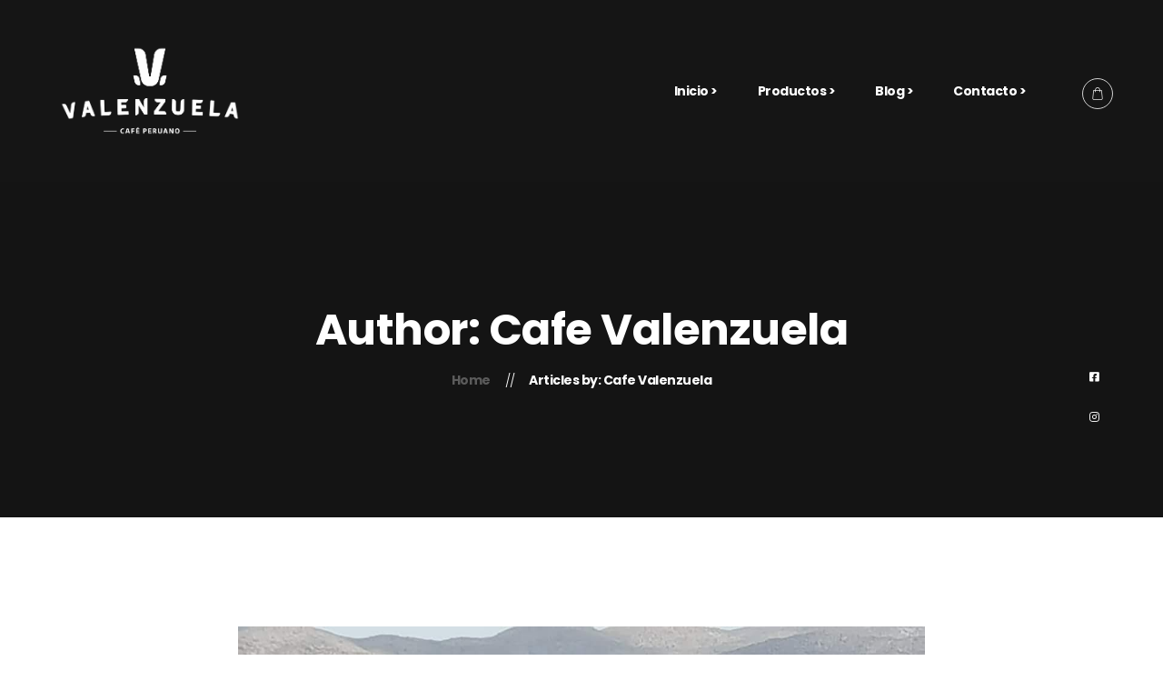

--- FILE ---
content_type: text/html; charset=UTF-8
request_url: https://cafevalenzuela.com.pe/author/admin/
body_size: 66642
content:
<!DOCTYPE html>
<html lang="es-PE">
<head>
	<meta charset="UTF-8">
	<meta name="viewport" content="width=device-width">
	<link rel="profile" href="//gmpg.org/xfn/11">
	<title>Cafe Valenzuela &#8211; Café Valenzuela</title>
<meta name='robots' content='max-image-preview:large' />
<link rel='dns-prefetch' href='//fonts.googleapis.com' />
<link rel="alternate" type="application/rss+xml" title="Café Valenzuela &raquo; Feed" href="https://cafevalenzuela.com.pe/feed/" />
<link rel="alternate" type="application/rss+xml" title="Café Valenzuela &raquo; Feed de los comentarios" href="https://cafevalenzuela.com.pe/comments/feed/" />
<link rel="alternate" type="application/rss+xml" title="Café Valenzuela &raquo; Feed de entradas de Cafe Valenzuela" href="https://cafevalenzuela.com.pe/author/admin/feed/" />
<style id='wp-img-auto-sizes-contain-inline-css' type='text/css'>
img:is([sizes=auto i],[sizes^="auto," i]){contain-intrinsic-size:3000px 1500px}
/*# sourceURL=wp-img-auto-sizes-contain-inline-css */
</style>
<link rel='stylesheet' id='dashicons-css' href='https://cafevalenzuela.com.pe/wp-includes/css/dashicons.min.css?ver=6.9' type='text/css' media='all' />
<link rel='stylesheet' id='post-views-counter-frontend-css' href='https://cafevalenzuela.com.pe/wp-content/plugins/post-views-counter/css/frontend.min.css?ver=1.5.5' type='text/css' media='all' />
<style id='wp-emoji-styles-inline-css' type='text/css'>

	img.wp-smiley, img.emoji {
		display: inline !important;
		border: none !important;
		box-shadow: none !important;
		height: 1em !important;
		width: 1em !important;
		margin: 0 0.07em !important;
		vertical-align: -0.1em !important;
		background: none !important;
		padding: 0 !important;
	}
/*# sourceURL=wp-emoji-styles-inline-css */
</style>
<link rel='stylesheet' id='wp-block-library-css' href='https://cafevalenzuela.com.pe/wp-includes/css/dist/block-library/style.min.css?ver=6.9' type='text/css' media='all' />
<link rel='stylesheet' id='wc-blocks-style-css' href='https://cafevalenzuela.com.pe/wp-content/plugins/woocommerce/assets/client/blocks/wc-blocks.css?ver=wc-9.9.6' type='text/css' media='all' />
<style id='global-styles-inline-css' type='text/css'>
:root{--wp--preset--aspect-ratio--square: 1;--wp--preset--aspect-ratio--4-3: 4/3;--wp--preset--aspect-ratio--3-4: 3/4;--wp--preset--aspect-ratio--3-2: 3/2;--wp--preset--aspect-ratio--2-3: 2/3;--wp--preset--aspect-ratio--16-9: 16/9;--wp--preset--aspect-ratio--9-16: 9/16;--wp--preset--color--black: #151515;--wp--preset--color--cyan-bluish-gray: #abb8c3;--wp--preset--color--white: #ffffff;--wp--preset--color--pale-pink: #f78da7;--wp--preset--color--vivid-red: #cf2e2e;--wp--preset--color--luminous-vivid-orange: #ff6900;--wp--preset--color--luminous-vivid-amber: #fcb900;--wp--preset--color--light-green-cyan: #7bdcb5;--wp--preset--color--vivid-green-cyan: #00d084;--wp--preset--color--pale-cyan-blue: #8ed1fc;--wp--preset--color--vivid-cyan-blue: #0693e3;--wp--preset--color--vivid-purple: #9b51e0;--wp--preset--color--main-theme: #4D8B55;--wp--preset--color--gray: #EFECE5;--wp--preset--gradient--vivid-cyan-blue-to-vivid-purple: linear-gradient(135deg,rgb(6,147,227) 0%,rgb(155,81,224) 100%);--wp--preset--gradient--light-green-cyan-to-vivid-green-cyan: linear-gradient(135deg,rgb(122,220,180) 0%,rgb(0,208,130) 100%);--wp--preset--gradient--luminous-vivid-amber-to-luminous-vivid-orange: linear-gradient(135deg,rgb(252,185,0) 0%,rgb(255,105,0) 100%);--wp--preset--gradient--luminous-vivid-orange-to-vivid-red: linear-gradient(135deg,rgb(255,105,0) 0%,rgb(207,46,46) 100%);--wp--preset--gradient--very-light-gray-to-cyan-bluish-gray: linear-gradient(135deg,rgb(238,238,238) 0%,rgb(169,184,195) 100%);--wp--preset--gradient--cool-to-warm-spectrum: linear-gradient(135deg,rgb(74,234,220) 0%,rgb(151,120,209) 20%,rgb(207,42,186) 40%,rgb(238,44,130) 60%,rgb(251,105,98) 80%,rgb(254,248,76) 100%);--wp--preset--gradient--blush-light-purple: linear-gradient(135deg,rgb(255,206,236) 0%,rgb(152,150,240) 100%);--wp--preset--gradient--blush-bordeaux: linear-gradient(135deg,rgb(254,205,165) 0%,rgb(254,45,45) 50%,rgb(107,0,62) 100%);--wp--preset--gradient--luminous-dusk: linear-gradient(135deg,rgb(255,203,112) 0%,rgb(199,81,192) 50%,rgb(65,88,208) 100%);--wp--preset--gradient--pale-ocean: linear-gradient(135deg,rgb(255,245,203) 0%,rgb(182,227,212) 50%,rgb(51,167,181) 100%);--wp--preset--gradient--electric-grass: linear-gradient(135deg,rgb(202,248,128) 0%,rgb(113,206,126) 100%);--wp--preset--gradient--midnight: linear-gradient(135deg,rgb(2,3,129) 0%,rgb(40,116,252) 100%);--wp--preset--font-size--small: 14px;--wp--preset--font-size--medium: 20px;--wp--preset--font-size--large: 24px;--wp--preset--font-size--x-large: 42px;--wp--preset--font-size--regular: 16px;--wp--preset--spacing--20: 0.44rem;--wp--preset--spacing--30: 0.67rem;--wp--preset--spacing--40: 1rem;--wp--preset--spacing--50: 1.5rem;--wp--preset--spacing--60: 2.25rem;--wp--preset--spacing--70: 3.38rem;--wp--preset--spacing--80: 5.06rem;--wp--preset--shadow--natural: 6px 6px 9px rgba(0, 0, 0, 0.2);--wp--preset--shadow--deep: 12px 12px 50px rgba(0, 0, 0, 0.4);--wp--preset--shadow--sharp: 6px 6px 0px rgba(0, 0, 0, 0.2);--wp--preset--shadow--outlined: 6px 6px 0px -3px rgb(255, 255, 255), 6px 6px rgb(0, 0, 0);--wp--preset--shadow--crisp: 6px 6px 0px rgb(0, 0, 0);}:where(.is-layout-flex){gap: 0.5em;}:where(.is-layout-grid){gap: 0.5em;}body .is-layout-flex{display: flex;}.is-layout-flex{flex-wrap: wrap;align-items: center;}.is-layout-flex > :is(*, div){margin: 0;}body .is-layout-grid{display: grid;}.is-layout-grid > :is(*, div){margin: 0;}:where(.wp-block-columns.is-layout-flex){gap: 2em;}:where(.wp-block-columns.is-layout-grid){gap: 2em;}:where(.wp-block-post-template.is-layout-flex){gap: 1.25em;}:where(.wp-block-post-template.is-layout-grid){gap: 1.25em;}.has-black-color{color: var(--wp--preset--color--black) !important;}.has-cyan-bluish-gray-color{color: var(--wp--preset--color--cyan-bluish-gray) !important;}.has-white-color{color: var(--wp--preset--color--white) !important;}.has-pale-pink-color{color: var(--wp--preset--color--pale-pink) !important;}.has-vivid-red-color{color: var(--wp--preset--color--vivid-red) !important;}.has-luminous-vivid-orange-color{color: var(--wp--preset--color--luminous-vivid-orange) !important;}.has-luminous-vivid-amber-color{color: var(--wp--preset--color--luminous-vivid-amber) !important;}.has-light-green-cyan-color{color: var(--wp--preset--color--light-green-cyan) !important;}.has-vivid-green-cyan-color{color: var(--wp--preset--color--vivid-green-cyan) !important;}.has-pale-cyan-blue-color{color: var(--wp--preset--color--pale-cyan-blue) !important;}.has-vivid-cyan-blue-color{color: var(--wp--preset--color--vivid-cyan-blue) !important;}.has-vivid-purple-color{color: var(--wp--preset--color--vivid-purple) !important;}.has-black-background-color{background-color: var(--wp--preset--color--black) !important;}.has-cyan-bluish-gray-background-color{background-color: var(--wp--preset--color--cyan-bluish-gray) !important;}.has-white-background-color{background-color: var(--wp--preset--color--white) !important;}.has-pale-pink-background-color{background-color: var(--wp--preset--color--pale-pink) !important;}.has-vivid-red-background-color{background-color: var(--wp--preset--color--vivid-red) !important;}.has-luminous-vivid-orange-background-color{background-color: var(--wp--preset--color--luminous-vivid-orange) !important;}.has-luminous-vivid-amber-background-color{background-color: var(--wp--preset--color--luminous-vivid-amber) !important;}.has-light-green-cyan-background-color{background-color: var(--wp--preset--color--light-green-cyan) !important;}.has-vivid-green-cyan-background-color{background-color: var(--wp--preset--color--vivid-green-cyan) !important;}.has-pale-cyan-blue-background-color{background-color: var(--wp--preset--color--pale-cyan-blue) !important;}.has-vivid-cyan-blue-background-color{background-color: var(--wp--preset--color--vivid-cyan-blue) !important;}.has-vivid-purple-background-color{background-color: var(--wp--preset--color--vivid-purple) !important;}.has-black-border-color{border-color: var(--wp--preset--color--black) !important;}.has-cyan-bluish-gray-border-color{border-color: var(--wp--preset--color--cyan-bluish-gray) !important;}.has-white-border-color{border-color: var(--wp--preset--color--white) !important;}.has-pale-pink-border-color{border-color: var(--wp--preset--color--pale-pink) !important;}.has-vivid-red-border-color{border-color: var(--wp--preset--color--vivid-red) !important;}.has-luminous-vivid-orange-border-color{border-color: var(--wp--preset--color--luminous-vivid-orange) !important;}.has-luminous-vivid-amber-border-color{border-color: var(--wp--preset--color--luminous-vivid-amber) !important;}.has-light-green-cyan-border-color{border-color: var(--wp--preset--color--light-green-cyan) !important;}.has-vivid-green-cyan-border-color{border-color: var(--wp--preset--color--vivid-green-cyan) !important;}.has-pale-cyan-blue-border-color{border-color: var(--wp--preset--color--pale-cyan-blue) !important;}.has-vivid-cyan-blue-border-color{border-color: var(--wp--preset--color--vivid-cyan-blue) !important;}.has-vivid-purple-border-color{border-color: var(--wp--preset--color--vivid-purple) !important;}.has-vivid-cyan-blue-to-vivid-purple-gradient-background{background: var(--wp--preset--gradient--vivid-cyan-blue-to-vivid-purple) !important;}.has-light-green-cyan-to-vivid-green-cyan-gradient-background{background: var(--wp--preset--gradient--light-green-cyan-to-vivid-green-cyan) !important;}.has-luminous-vivid-amber-to-luminous-vivid-orange-gradient-background{background: var(--wp--preset--gradient--luminous-vivid-amber-to-luminous-vivid-orange) !important;}.has-luminous-vivid-orange-to-vivid-red-gradient-background{background: var(--wp--preset--gradient--luminous-vivid-orange-to-vivid-red) !important;}.has-very-light-gray-to-cyan-bluish-gray-gradient-background{background: var(--wp--preset--gradient--very-light-gray-to-cyan-bluish-gray) !important;}.has-cool-to-warm-spectrum-gradient-background{background: var(--wp--preset--gradient--cool-to-warm-spectrum) !important;}.has-blush-light-purple-gradient-background{background: var(--wp--preset--gradient--blush-light-purple) !important;}.has-blush-bordeaux-gradient-background{background: var(--wp--preset--gradient--blush-bordeaux) !important;}.has-luminous-dusk-gradient-background{background: var(--wp--preset--gradient--luminous-dusk) !important;}.has-pale-ocean-gradient-background{background: var(--wp--preset--gradient--pale-ocean) !important;}.has-electric-grass-gradient-background{background: var(--wp--preset--gradient--electric-grass) !important;}.has-midnight-gradient-background{background: var(--wp--preset--gradient--midnight) !important;}.has-small-font-size{font-size: var(--wp--preset--font-size--small) !important;}.has-medium-font-size{font-size: var(--wp--preset--font-size--medium) !important;}.has-large-font-size{font-size: var(--wp--preset--font-size--large) !important;}.has-x-large-font-size{font-size: var(--wp--preset--font-size--x-large) !important;}
/*# sourceURL=global-styles-inline-css */
</style>

<style id='classic-theme-styles-inline-css' type='text/css'>
/*! This file is auto-generated */
.wp-block-button__link{color:#fff;background-color:#32373c;border-radius:9999px;box-shadow:none;text-decoration:none;padding:calc(.667em + 2px) calc(1.333em + 2px);font-size:1.125em}.wp-block-file__button{background:#32373c;color:#fff;text-decoration:none}
/*# sourceURL=/wp-includes/css/classic-themes.min.css */
</style>
<link rel='stylesheet' id='contact-form-7-css' href='https://cafevalenzuela.com.pe/wp-content/plugins/contact-form-7/includes/css/styles.css?ver=6.1' type='text/css' media='all' />
<link rel='stylesheet' id='woocommerce-layout-css' href='https://cafevalenzuela.com.pe/wp-content/plugins/woocommerce/assets/css/woocommerce-layout.css?ver=9.9.6' type='text/css' media='all' />
<link rel='stylesheet' id='woocommerce-smallscreen-css' href='https://cafevalenzuela.com.pe/wp-content/plugins/woocommerce/assets/css/woocommerce-smallscreen.css?ver=9.9.6' type='text/css' media='only screen and (max-width: 768px)' />
<link rel='stylesheet' id='woocommerce-general-css' href='https://cafevalenzuela.com.pe/wp-content/plugins/woocommerce/assets/css/woocommerce.css?ver=9.9.6' type='text/css' media='all' />
<style id='woocommerce-inline-inline-css' type='text/css'>
.woocommerce form .form-row .required { visibility: hidden; }
/*# sourceURL=woocommerce-inline-inline-css */
</style>
<link rel='stylesheet' id='brands-styles-css' href='https://cafevalenzuela.com.pe/wp-content/plugins/woocommerce/assets/css/brands.css?ver=9.9.6' type='text/css' media='all' />
<link rel='stylesheet' id='bootstrap-css' href='https://cafevalenzuela.com.pe/wp-content/themes/kaffa/assets/css/bootstrap-grid.css?ver=1.0' type='text/css' media='all' />
<link rel='stylesheet' id='kaffa-plugins-css' href='https://cafevalenzuela.com.pe/wp-content/themes/kaffa/assets/css/plugins.css?ver=1.0.3' type='text/css' media='all' />
<link rel='stylesheet' id='kaffa-theme-style-css' href='https://cafevalenzuela.com.pe/wp-content/themes/kaffa/style.css?ver=1.0.3' type='text/css' media='all' />
<style id='kaffa-theme-style-inline-css' type='text/css'>
@font-face {
			font-family: 'kaffa-fontello';
			  src: url('https://cafevalenzuela.com.pe/wp-content/themes/kaffa/assets/fontello/lte-kaffa.eot?1.0.3');
			  src: url('https://cafevalenzuela.com.pe/wp-content/themes/kaffa/assets/fontello/lte-kaffa.eot?1.0.3#iefix') format('embedded-opentype'),
			       url('https://cafevalenzuela.com.pe/wp-content/themes/kaffa/assets/fontello/lte-kaffa.woff2?1.0.3') format('woff2'),
			       url('https://cafevalenzuela.com.pe/wp-content/themes/kaffa/assets/fontello/lte-kaffa.woff?1.0.3') format('woff'),
			       url('https://cafevalenzuela.com.pe/wp-content/themes/kaffa/assets/fontello/lte-kaffa.ttf?1.0.3') format('truetype'),
			       url('https://cafevalenzuela.com.pe/wp-content/themes/kaffa/assets/fontello/lte-kaffa.svg?1.0.3#lte-kaffa') format('svg');
			  font-weight: normal;
			  font-style: normal;
			}
			:root {			  --main:   #dd3333 !important;			  --second:   #5b5b5b !important;			  --gray:   #EFECE5 !important;			  --black:  #151515 !important;			  --white:  #FFFFFF !important;			  --red:   #D12323 !important;			  --yellow:   #F7B614 !important;			  --green:   #39b972 !important;--font-main: 'Jost' !important;--font-headers: 'Poppins' !important;--font-headers-letterspacing: -0.5px;--font-subheaders: 'Poppins' !important;--font-subheaders-letterspacing: -0.5px;			  			}				#lte-widgets-footer { background-image: url(//cafevalenzuela.com.pe/wp-content/uploads/2019/06/HOME_017.jpg) !important; } #content-sidebar .widget_search, #content-sidebar .widget_product_search { background-image: url(//cafevalenzuela.com.pe/wp-content/uploads/2020/06/leaves_pattern_010.png) !important; } #nav-wrapper.lte-layout-transparent .lte-navbar.dark.affix { background-color: rgba(0,0,0,0.75) !important; } .lte-navbar .lte-logo img { max-height: 200px !important; } .lte-layout-desktop-center-transparent .lte-navbar .lte-logo img, .lte-footer-widget-area .lte-logo img { max-height: 200px !important; } 
/*# sourceURL=kaffa-theme-style-inline-css */
</style>
<link rel='stylesheet' id='font-awesome-css' href='https://cafevalenzuela.com.pe/wp-content/themes/kaffa/assets/fonts/font-awesome/css/all.min.css?ver=1.0.3' type='text/css' media='all' />
<link rel='stylesheet' id='magnific-popup-css' href='https://cafevalenzuela.com.pe/wp-content/themes/kaffa/assets/css/magnific-popup.css?ver=1.1.0' type='text/css' media='all' />
<link rel='stylesheet' id='kaffa-google-fonts-css' href='//fonts.googleapis.com/css?family=Jost:400,400i,700,700i%7CPoppins:300,400,700&#038;subset=latin-ext' type='text/css' media='all' />
<link rel='stylesheet' id='font-awesome-shims-css' href='https://cafevalenzuela.com.pe/wp-content/themes/kaffa/assets/fonts/font-awesome/css/v4-shims.min.css?ver=1.0.3' type='text/css' media='all' />
<link rel='stylesheet' id='kaffa-fontello-css' href='https://cafevalenzuela.com.pe/wp-content/themes/kaffa/assets/fontello/lte-kaffa-codes.css?ver=1.0.3' type='text/css' media='all' />
<script type="text/javascript" src="https://cafevalenzuela.com.pe/wp-includes/js/jquery/jquery.min.js?ver=3.7.1" id="jquery-core-js"></script>
<script type="text/javascript" src="https://cafevalenzuela.com.pe/wp-includes/js/jquery/jquery-migrate.min.js?ver=3.4.1" id="jquery-migrate-js"></script>
<script type="text/javascript" src="https://cafevalenzuela.com.pe/wp-content/plugins/woocommerce/assets/js/jquery-blockui/jquery.blockUI.min.js?ver=2.7.0-wc.9.9.6" id="jquery-blockui-js" defer="defer" data-wp-strategy="defer"></script>
<script type="text/javascript" id="wc-add-to-cart-js-extra">
/* <![CDATA[ */
var wc_add_to_cart_params = {"ajax_url":"/wp-admin/admin-ajax.php","wc_ajax_url":"/?wc-ajax=%%endpoint%%","i18n_view_cart":"View cart","cart_url":"https://cafevalenzuela.com.pe/cart/","is_cart":"","cart_redirect_after_add":"no"};
//# sourceURL=wc-add-to-cart-js-extra
/* ]]> */
</script>
<script type="text/javascript" src="https://cafevalenzuela.com.pe/wp-content/plugins/woocommerce/assets/js/frontend/add-to-cart.min.js?ver=9.9.6" id="wc-add-to-cart-js" defer="defer" data-wp-strategy="defer"></script>
<script type="text/javascript" src="https://cafevalenzuela.com.pe/wp-content/plugins/woocommerce/assets/js/js-cookie/js.cookie.min.js?ver=2.1.4-wc.9.9.6" id="js-cookie-js" defer="defer" data-wp-strategy="defer"></script>
<script type="text/javascript" id="woocommerce-js-extra">
/* <![CDATA[ */
var woocommerce_params = {"ajax_url":"/wp-admin/admin-ajax.php","wc_ajax_url":"/?wc-ajax=%%endpoint%%","i18n_password_show":"Show password","i18n_password_hide":"Hide password"};
//# sourceURL=woocommerce-js-extra
/* ]]> */
</script>
<script type="text/javascript" src="https://cafevalenzuela.com.pe/wp-content/plugins/woocommerce/assets/js/frontend/woocommerce.min.js?ver=9.9.6" id="woocommerce-js" defer="defer" data-wp-strategy="defer"></script>
<script type="text/javascript" src="https://cafevalenzuela.com.pe/wp-content/plugins/lte-ext/assets/js/jquery.paroller.min.js?ver=1.4.6" id="jquery-paroller-js"></script>
<script type="text/javascript" src="https://cafevalenzuela.com.pe/wp-content/themes/kaffa/assets/js/modernizr-2.6.2.min.js?ver=2.6.2" id="modernizr-js"></script>
<link rel="https://api.w.org/" href="https://cafevalenzuela.com.pe/wp-json/" /><link rel="alternate" title="JSON" type="application/json" href="https://cafevalenzuela.com.pe/wp-json/wp/v2/users/1" /><link rel="EditURI" type="application/rsd+xml" title="RSD" href="https://cafevalenzuela.com.pe/xmlrpc.php?rsd" />
<meta name="generator" content="WordPress 6.9" />
<meta name="generator" content="WooCommerce 9.9.6" />
	<noscript><style>.woocommerce-product-gallery{ opacity: 1 !important; }</style></noscript>
	<meta name="generator" content="Elementor 3.30.2; features: additional_custom_breakpoints; settings: css_print_method-external, google_font-enabled, font_display-auto">
			<style>
				.e-con.e-parent:nth-of-type(n+4):not(.e-lazyloaded):not(.e-no-lazyload),
				.e-con.e-parent:nth-of-type(n+4):not(.e-lazyloaded):not(.e-no-lazyload) * {
					background-image: none !important;
				}
				@media screen and (max-height: 1024px) {
					.e-con.e-parent:nth-of-type(n+3):not(.e-lazyloaded):not(.e-no-lazyload),
					.e-con.e-parent:nth-of-type(n+3):not(.e-lazyloaded):not(.e-no-lazyload) * {
						background-image: none !important;
					}
				}
				@media screen and (max-height: 640px) {
					.e-con.e-parent:nth-of-type(n+2):not(.e-lazyloaded):not(.e-no-lazyload),
					.e-con.e-parent:nth-of-type(n+2):not(.e-lazyloaded):not(.e-no-lazyload) * {
						background-image: none !important;
					}
				}
			</style>
			<link rel="icon" href="https://cafevalenzuela.com.pe/wp-content/uploads/2019/06/cropped-LOGO-VALENZUELA_V_Mesa-de-trabajo-1-copia-1-32x32.png" sizes="32x32" />
<link rel="icon" href="https://cafevalenzuela.com.pe/wp-content/uploads/2019/06/cropped-LOGO-VALENZUELA_V_Mesa-de-trabajo-1-copia-1-192x192.png" sizes="192x192" />
<link rel="apple-touch-icon" href="https://cafevalenzuela.com.pe/wp-content/uploads/2019/06/cropped-LOGO-VALENZUELA_V_Mesa-de-trabajo-1-copia-1-180x180.png" />
<meta name="msapplication-TileImage" content="https://cafevalenzuela.com.pe/wp-content/uploads/2019/06/cropped-LOGO-VALENZUELA_V_Mesa-de-trabajo-1-copia-1-270x270.png" />
		<style type="text/css" id="wp-custom-css">
			/* Selectores generales */
.kaffa_fa5_icons,
.queeny_fa5_icons,
.lte-nav-search,
.fa-search,
.lte-nav-social {
    color: #fff;
}

#lte-top-search-ico,
.lte-top-search-ico {
    color: #fff;
}

.lte-social,
.lte-navbar-icons,
.lte-nav-second,
.lte-type- {
    color: #fff;
}

.kaffa_fa5_icons {
    color: #fff;
}

/* Selectores de WooCommerce */
.woocommerce div.product > span.onsale,
.onsale {
    display: none;
}

/* Selectores de navegación */
#lte-nav-wrapper.lte-layout-desktop-center-transparent#lte-nav-wrapper.lte-layout-desktop-center-transparent .lte-navbar-items.navbar-desktop ul li a:hover,
#lte-nav-wrapper.lte-layout-desktop-center#lte-nav-wrapper.lte-layout-desktop-center-transparent .lte-navbar-items.navbar-desktop ul li a:hover {
    color: white;
}

/* Iconos */
.fa-phone-alt:before {
    color: #dd3333;
}

/* Bordes */
.lte-navbar-icons li:before,
.lte-navbar-social ul li a:before {
    border-color: white;
}

.lte-footer-widget-area .lte-header-widget:after {
    border-color: white;
}

.lte-navbar > .container > .lte-navbar-icons-add a:before {
    color: white;
}

/* Media Queries */
@media only screen and (max-width: 1599px) {
    div[data-id="513d6b3"] > div > div > p {
        text-align: left;
        width: 625px;
    }
    
    .elementor-13198 .elementor-element.elementor-element-e3c27e6 {
        width: 300px;
        right: -100px;
    }
    
    .elementor-13198 .elementor-element.elementor-element-7f08838 {
        width: 300px;
        right: -110px;
    }
    
    .elementor-13198 .elementor-element.elementor-element-1191e81 {
        width: 300px;
        right: -110px;
    }
    
    .elementor-13198 .elementor-element.elementor-element-e9a9caf {
        width: 300px;
        right: -140px;
    }
    
    .elementor-13198 .elementor-element.elementor-element-e621310 {
        width: 290px;
        right: -130px;
    }
    
    h4 {
        margin: 2px 0 6px;
        font-size: 14px;
    }
    
    .lte-btn-wrap {
        width: 20%;
    }
    
    .elementor-text-editor.elementor-clearfix.rezise {
        width: 80%;
        text-align: left;
    }
    
    .elementor-text-editor.elementor-clearfix {
        width: 200px;
    }
    
    .elementor:not(.elementor-bc-flex-widget) .elementor-widget-wrap {
        display: -webkit-box;
        display: -ms-flexbox;
        direction: rtl;
    }
}

@media only screen and (max-width: 1201px) {
    div[data-id="513d6b3"] > div > div > p {
        text-align: left;
        width: 625px;
    }
    
    .elementor-13198 .elementor-element.elementor-element-e3c27e6,
    .elementor-13198 .elementor-element.elementor-element-7f08838,
    .elementor-13198 .elementor-element.elementor-element-1191e81,
    .elementor-13198 .elementor-element.elementor-element-e9a9caf {
        width: 300px;
        right: 0;
    }
    
    .elementor-13198 .elementor-element.elementor-element-e621310 {
        width: 290px;
        right: 0;
    }
    
    h4 {
        margin: 2px 0 6px;
        font-size: 14px;
    }
    
    .lte-btn-wrap {
        width: 20%;
    }
    
    .elementor-text-editor.elementor-clearfix.rezise {
        width: 80%;
        text-align: left;
    }
    
    .elementor-text-editor.elementor-clearfix {
        width: 150px;
    }
    
    .elementor:not(.elementor-bc-flex-widget) .elementor-widget-wrap {
        display: -webkit-box;
        display: -ms-flexbox;
        direction: rtl;
    }
}

@media only screen and (max-width: 700px) {
    div[data-id="513d6b3"] > div > div > p {
        text-align: center;
        width: 340px;
    }
    
    .elementor-13198 .elementor-element.elementor-element-e3c27e6,
    .elementor-13198 .elementor-element.elementor-element-7f08838,
    .elementor-13198 .elementor-element.elementor-element-1191e81,
    .elementor-13198 .elementor-element.elementor-element-e9a9caf {
        width: 450px;
        right: 0;
    }
    
    .elementor-13198 .elementor-element.elementor-element-e621310 {
        width: 400px;
        right: 0;
    }
    
    h4 {
        margin: 2px 0 6px;
        font-size: 18px;
    }
    
    .lte-btn-wrap {
        width: 100%;
    }
    
    .elementor-text-editor.elementor-clearfix.rezise {
        width: 100%;
        text-align: center;
    }
    
    .elementor-text-editor.elementor-clearfix {
        width: 320px;
    }
    
    .elementor:not(.elementor-bc-flex-widget) .elementor-widget-wrap {
        display: -webkit-box;
        display: -ms-flexbox;
        direction: ltr;
    }
}

/* SOLUCIÓN DEFINITIVA PARA IMÁGENES DE PRODUCTOS WOOCOMMERCE */

/* 1. PROBLEMA PRINCIPAL: Anular el screen-reader-text que oculta las imágenes */
.woocommerce ul.products li.product .lte-image #woocommerce_loop_add_to_cart_link_describedby_14623,
.woocommerce ul.products li.product .lte-image span[id*="woocommerce_loop_add_to_cart_link_describedby"] {
    position: static !important;
    clip: unset !important;
    clip-path: none !important;
    width: auto !important;
    height: auto !important;
    margin: 0 !important;
    overflow: visible !important;
    display: block !important;
    visibility: visible !important;
    opacity: 1 !important;
    background: none !important;
    border: none !important;
    white-space: normal !important;
    text-indent: 0 !important;
}

/* 2. Asegurar que el enlace de la imagen dentro del screen-reader-text sea visible */
.woocommerce ul.products li.product .lte-image span[id*="woocommerce_loop_add_to_cart_link_describedby"] a.woocommerce-LoopProduct-link {
    display: block !important;
    visibility: visible !important;
    opacity: 1 !important;
    width: 100% !important;
    height: auto !important;
    position: relative !important;
    overflow: visible !important;
}

/* 3. SOLUCIÓN NUCLEAR: Forzar que las imágenes sean visibles con máxima especificidad */
html body.woocommerce ul.products li.product .lte-image span[id*="woocommerce_loop_add_to_cart_link_describedby"] img,
html body.woocommerce ul.products li.product .lte-image span[id*="woocommerce_loop_add_to_cart_link_describedby"] a img,
html body.woocommerce-page ul.products li.product .lte-image span[id*="woocommerce_loop_add_to_cart_link_describedby"] img,
html body.woocommerce-page ul.products li.product .lte-image span[id*="woocommerce_loop_add_to_cart_link_describedby"] a img {
    display: block !important;
    visibility: visible !important;
    opacity: 1 !important;
    width: 100% !important;
    height: auto !important;
    position: relative !important;
    z-index: 999 !important;
    max-width: 100% !important;
    min-width: 100px !important;
    min-height: 100px !important;
    object-fit: cover !important;
    border-radius: 0 !important;
    margin: 0 !important;
    padding: 0 !important;
    background: none !important;
    border: none !important;
    box-shadow: none !important;
    transform: none !important;
    filter: none !important;
    clip: none !important;
    clip-path: none !important;
}

/* 3.1. Forzar src de la imagen para que no esté vacío */
html body.woocommerce ul.products li.product .lte-image img[src=""],
html body.woocommerce ul.products li.product .lte-image img:not([src]) {
    display: none !important;
}

/* 3.2. Anular cualquier lazy loading problemático */
html body.woocommerce ul.products li.product .lte-image img[loading="lazy"] {
    loading: eager !important;
}

/* 3.3. Forzar que las imágenes con srcset funcionen */
html body.woocommerce ul.products li.product .lte-image img[srcset] {
    display: block !important;
    visibility: visible !important;
    opacity: 1 !important;
}

/* 4. Resetear el contenedor principal de imagen */
.woocommerce ul.products li.product .lte-image {
    position: relative;
    overflow: visible !important;
    display: block !important;
    width: 100% !important;
    height: auto !important;
    margin-bottom: 15px;
}

/* 5. OCULTAR EL BOTÓN ADD-TO-CART DE LA IMAGEN */
.woocommerce ul.products li.product .lte-image > .lte-btn-wrap {
    display: none !important;
}

/* 5.1. Mantener visible solo el botón add-to-cart del área de descripción */
.woocommerce ul.products li.product .lte-item-descr .lte-btn-wrap {
    display: inline-block !important;
    visibility: visible !important;
    opacity: 1 !important;
}

/* 6. EFECTOS DE HOVER PARA IMÁGENES DE PRODUCTOS */

/* OPCIÓN 1: Efecto Zoom Suave (Recomendado) */
.woocommerce ul.products li.product .lte-image {
    overflow: hidden !important;
    border-radius: 8px !important;
    box-shadow: 0 4px 15px rgba(0, 0, 0, 0.1) !important;
    transition: all 0.3s ease !important;
}

.woocommerce ul.products li.product .lte-image:hover {
    transform: translateY(-5px) !important;
    box-shadow: 0 8px 25px rgba(0, 0, 0, 0.15) !important;
}

.woocommerce ul.products li.product .lte-image img {
    transition: transform 0.4s ease !important;
}

.woocommerce ul.products li.product .lte-image:hover img {
    transform: scale(1.1) !important;
}

/* OPCIÓN 2: Efecto Overlay con Gradiente (Comentado - Descomenta para usar) */
/*
.woocommerce ul.products li.product .lte-image {
    position: relative !important;
    overflow: hidden !important;
    border-radius: 12px !important;
}

.woocommerce ul.products li.product .lte-image::after {
    content: "" !important;
    position: absolute !important;
    top: 0 !important;
    left: 0 !important;
    width: 100% !important;
    height: 100% !important;
    background: linear-gradient(45deg, rgba(74, 144, 226, 0.3), rgba(255, 107, 107, 0.3)) !important;
    opacity: 0 !important;
    transition: opacity 0.3s ease !important;
    z-index: 5 !important;
    pointer-events: none !important;
}

.woocommerce ul.products li.product .lte-image:hover::after {
    opacity: 1 !important;
}

.woocommerce ul.products li.product .lte-image img {
    transition: transform 0.3s ease !important;
}

.woocommerce ul.products li.product .lte-image:hover img {
    transform: scale(1.05) !important;
}
*/

/* OPCIÓN 3: Efecto Flip 3D (Comentado - Descomenta para usar) */
/*
.woocommerce ul.products li.product .lte-image {
    perspective: 1000px !important;
    border-radius: 10px !important;
}

.woocommerce ul.products li.product .lte-image img {
    transition: transform 0.6s ease !important;
    transform-style: preserve-3d !important;
}

.woocommerce ul.products li.product .lte-image:hover img {
    transform: rotateY(10deg) rotateX(5deg) scale(1.05) !important;
}
*/

/* OPCIÓN 4: Efecto Glow/Resplandor (Comentado - Descomenta para usar) */
/*
.woocommerce ul.products li.product .lte-image {
    border-radius: 15px !important;
    transition: all 0.3s ease !important;
}

.woocommerce ul.products li.product .lte-image:hover {
    box-shadow: 0 0 30px rgba(74, 144, 226, 0.4) !important;
    transform: translateY(-3px) !important;
}

.woocommerce ul.products li.product .lte-image img {
    transition: all 0.3s ease !important;
    filter: brightness(1) !important;
}

.woocommerce ul.products li.product .lte-image:hover img {
    filter: brightness(1.1) contrast(1.1) !important;
}
*/

/* 6.1. Hover para imagen alternativa (si existe) */
.woocommerce ul.products li.product .lte-image .lte-alt-hover-img {
    position: absolute !important;
    top: 0 !important;
    left: 0 !important;
    width: 100% !important;
    height: 100% !important;
    opacity: 0 !important;
    transition: opacity 0.4s ease !important;
    z-index: 10 !important;
    display: block !important;
    visibility: visible !important;
    pointer-events: none !important;
}

.woocommerce ul.products li.product .lte-image:hover .lte-alt-hover-img {
    opacity: 1 !important;
    pointer-events: auto !important;
}

/* 6.2. Asegurar que la imagen dentro del hover sea visible */
.woocommerce ul.products li.product .lte-image .lte-alt-hover-img img {
    display: block !important;
    visibility: visible !important;
    opacity: 1 !important;
    width: 100% !important;
    height: 100% !important;
    object-fit: cover !important;
    position: relative !important;
    z-index: 11 !important;
}

/* 6.3. Ocultar imagen principal durante hover */
.woocommerce ul.products li.product .lte-image:hover > span[id*="woocommerce_loop_add_to_cart_link_describedby"] > a > img:not(.lte-alt-hover-img img) {
    opacity: 0 !important;
    transition: opacity 0.4s ease !important;
}

/* 7. Contenedor del item del producto */
.woocommerce ul.products li.product .lte-item {
    transition: all 0.2s ease;
    text-align: center;
    position: relative;
    width: 100% !important;
    height: auto !important;
    padding: 10px;
}

/* 8. Responsive para móviles */
@media (max-width: 768px) {
    .woocommerce ul.products li.product .lte-image > .lte-btn-wrap {
        position: static;
        opacity: 1;
        margin-top: 10px;
        background: none;
        text-align: center;
    }
    
    .woocommerce ul.products li.product .lte-image {
        margin-bottom: 10px;
    }
}

/* 9. LIMPIEZA FINAL DE ESTILOS */
.woocommerce ul.products li.product .lte-image {
    border: none !important;
    background: none !important;
    min-height: auto !important;
}

.woocommerce ul.products li.product .lte-image span[id*="woocommerce_loop_add_to_cart_link_describedby"] {
    border: none !important;
    background: none !important;
    min-height: auto !important;
}

.woocommerce ul.products li.product .lte-image span[id*="woocommerce_loop_add_to_cart_link_describedby"] a {
    border: none !important;
    background: none !important;
    min-height: auto !important;
}

.woocommerce ul.products li.product .lte-image img {
    border: none !important;
    background: none !important;
    min-height: auto !important;
}

.woocommerce ul.products li.product .lte-image::before {
    display: none !important;
}

.woocommerce ul.products li.product .lte-image img::before {
    display: none !important;
}

/* Eliminar estilos de diagnóstico de todas las imágenes */
.woocommerce ul.products li.product img {
    background: none !important;
    border: none !important;
    min-height: auto !important;
}

/* 11. SOLUCIÓN ESPECÍFICA PARA LA ESTRUCTURA ACTUAL */
.woocommerce ul.products li.product .lte-image span.lte-btn-wrap + span[id*="woocommerce_loop_add_to_cart_link_describedby"] {
    position: static !important;
    clip: unset !important;
    width: auto !important;
    height: auto !important;
    margin: 0 !important;
    overflow: visible !important;
    display: block !important;
    visibility: visible !important;
    opacity: 1 !important;
}

/* 12. Asegurar que no hay texto visible del screen-reader excepto las imágenes */
.woocommerce ul.products li.product .lte-image span[id*="woocommerce_loop_add_to_cart_link_describedby"] .lte-btn-inner {
    display: none !important;
}		</style>
		</head>
<body class="archive author author-admin author-1 wp-theme-kaffa theme-kaffa woocommerce-no-js full-width paceloader-enabled no-sidebar elementor-default elementor-kit-12">
<div id="lte-preloader"></div><div class="lte-content-wrapper  lte-layout-default">	<div class="lte-header-wrapper header-h1  header-parallax lte-header-overlay hasBreadcrumbs lte-layout-default lte-pageheader-">
	<div id="lte-nav-wrapper" class="lte-layout-default lte-nav-color-white">
	<nav class="lte-navbar" data-spy="" data-offset-top="0">
		<div class="container">	
			<div class="lte-navbar-logo">	
				<a class="lte-logo" href="https://cafevalenzuela.com.pe/"><img src="//cafevalenzuela.com.pe/wp-content/uploads/2019/06/logovalemovil_1.png" alt="Café Valenzuela" srcset="//cafevalenzuela.com.pe/wp-content/uploads/2019/06/logovalemovil_1.png 1x,//cafevalenzuela.com.pe/wp-content/uploads/2019/06/logovalemovil_1.png 2x"></a>			</div>	
						
			<div class="lte-navbar-items navbar-mobile-white navbar-collapse collapse" data-mobile-screen-width="1198">
				<div class="toggle-wrap">
					<a class="lte-logo" href="https://cafevalenzuela.com.pe/"><img src="//cafevalenzuela.com.pe/wp-content/uploads/2019/06/Valenzuela_400x400.png" alt="Café Valenzuela" srcset="//cafevalenzuela.com.pe/wp-content/uploads/2019/06/Valenzuela_400x400.png 1x,//cafevalenzuela.com.pe/wp-content/uploads/2019/06/Valenzuela_400x400.png 2x"></a>						
					<button type="button" class="lte-navbar-toggle collapsed">
						<span class="close">&times;</span>
					</button>							
					<div class="clearfix"></div>
				</div>
				<ul id="menu-main-menu" class="lte-ul-nav"><li id="menu-item-16795" class="menu-item menu-item-type-post_type menu-item-object-page menu-item-home menu-item-16795"><a href="https://cafevalenzuela.com.pe/" ><span><span>Inicio ></span></span></a></li>
<li id="menu-item-16792" class="menu-item menu-item-type-post_type menu-item-object-page menu-item-16792"><a href="https://cafevalenzuela.com.pe/productos/" ><span><span>Productos ></span></span></a></li>
<li id="menu-item-16793" class="menu-item menu-item-type-post_type menu-item-object-page menu-item-16793"><a href="https://cafevalenzuela.com.pe/classic-blog-without-sidebar/" ><span><span>Blog ></span></span></a></li>
<li id="menu-item-16794" class="menu-item menu-item-type-post_type menu-item-object-page menu-item-16794"><a href="https://cafevalenzuela.com.pe/contacto/" ><span><span>Contacto ></span></span></a></li>
</ul>				<div class="lte-mobile-controls">
					<div><ul><li class="lte-nav-social ">
							<a href="https://neostudio.pe/cafevalenzuela/productos/" class="icon icon-shopping-bag" target="_blank"></a></li></ul></div>				
				</div>				
			</div>
			<div class="lte-navbar-icons"><ul><li class="lte-nav-social ">
							<a href="https://neostudio.pe/cafevalenzuela/productos/" class="icon icon-shopping-bag" target="_blank"></a></li></ul></div>		
			<button type="button" class="lte-navbar-toggle">
				<span class="icon-bar top-bar"></span>
				<span class="icon-bar middle-bar"></span>
				<span class="icon-bar bottom-bar"></span>
			</button>			
		</div>
	</nav>
</div>
		<header class="lte-page-header lte-parallax-yes">
		    <div class="container">
		    	<div class="lte-header-h1-wrapper"><h1 class="header">Author: Cafe Valenzuela</h1></div><ul class="breadcrumbs" typeof="BreadcrumbList" vocab="https://schema.org/"><!-- Breadcrumb NavXT 7.4.1 -->
<li class="home"><span property="itemListElement" typeof="ListItem"><a property="item" typeof="WebPage" title="Go to Home." href="https://cafevalenzuela.com.pe" class="home" ><span property="name">Home</span></a><meta property="position" content="1"></span></li>
<li class="author current-item"><span class="author current-item">Articles by: Cafe Valenzuela</span></li>
</ul>		    </div>
			<div class="lte-social lte-nav-second lte-type-"><ul><li><a href="https://www.facebook.com/cafevalenzuela/" target="_self"><span class="kaffa_fa5_icons fab fa-facebook-square"></span></a></li><li><a href="https://instagram.com/cafe_valenzuela?igshid=1s30jvg2dkiws" target="_self"><span class="kaffa_fa5_icons fab fa-instagram"></span></a></li></ul></div>		</header>
			</div><div class="container main-wrapper"><div class="inner-page margin-default">
	<div class="row centered">
        <div class="col-xl-8 col-lg-8 col-md-12 col-xs-12 lte-blog-wrap">
            <div class="blog blog-block layout-classic">
				<div class="row "><div class="col-lg-12 col-xs-12 div-thumbnail">
	<article id="post-17390" class="post-17390 post type-post status-publish format-standard has-post-thumbnail hentry category-tostaduria">
	<a href="https://cafevalenzuela.com.pe/2021/08/13/un-gran-cerro-arequipeno/" class="lte-photo"><img fetchpriority="high" width="1137" height="640" src="https://cafevalenzuela.com.pe/wp-content/uploads/2021/08/cerro-cafe-fia-2018.jpg" class="attachment-full size-full wp-post-image" alt="" decoding="async" srcset="https://cafevalenzuela.com.pe/wp-content/uploads/2021/08/cerro-cafe-fia-2018.jpg 1137w, https://cafevalenzuela.com.pe/wp-content/uploads/2021/08/cerro-cafe-fia-2018-300x169.jpg 300w, https://cafevalenzuela.com.pe/wp-content/uploads/2021/08/cerro-cafe-fia-2018-1024x576.jpg 1024w, https://cafevalenzuela.com.pe/wp-content/uploads/2021/08/cerro-cafe-fia-2018-768x432.jpg 768w, https://cafevalenzuela.com.pe/wp-content/uploads/2021/08/cerro-cafe-fia-2018-790x445.jpg 790w, https://cafevalenzuela.com.pe/wp-content/uploads/2021/08/cerro-cafe-fia-2018-800x450.jpg 800w, https://cafevalenzuela.com.pe/wp-content/uploads/2021/08/cerro-cafe-fia-2018-480x270.jpg 480w, https://cafevalenzuela.com.pe/wp-content/uploads/2021/08/cerro-cafe-fia-2018-600x338.jpg 600w" sizes="(max-width: 1137px) 100vw, 1137px" /><span class="lte-photo-overlay"></span></a><span class="lte-cats"><a href="https://cafevalenzuela.com.pe/category/tostaduria/">Tostaduria</a></span>    <div class="lte-description">
            
        <a href="https://cafevalenzuela.com.pe/2021/08/13/un-gran-cerro-arequipeno/" class="lte-header"><h3>UN GRAN CERRO AREQUIPEÑO</h3></a>
		<div class="lte-excerpt">Don Ricardo Valenzuela Vargas, con todo su empeño emprendedor después  de varios intentos logró conseguir los tamaños ideales para que el logo VALENZUELA, pueda ser visto majestuosamente en toda la ciudad de Arequipa, no fue nada facil, ya que la primera vez pareciera que se iba a ver muy bien en toda la ciudad pero a medida que uno se alejaba del lugar se iba perdiendo la visibilidad del logo. Fue así que tuvo nuevamente que consultar con su sabia inteligencia y logro calcular las medidas adecuadas él solo para que  VALENZUELA pueda ser visto incluso desde los vuelos de avión al llegar a la ciudad de Arequipa. Fue así que se logro desde mediados del año 1950 plasmar un producto tradicional de nuestra ciudad en el cerro ubicado en el poblado llamado Tingo Grande. Valenzuela siempre desde sus inicios apoyo a muchas instituciones publicas de Arequipa en aportaciones voluntarias las veces que se nos pedían para un desarrollo de la gente mas necesitada. Por eso siempre los arequipeños nos llevan en su corazon por siempre. Viva Arequipa por sus 481 aniversario. Dios bendiga a todos</div><ul class="lte-post-info"><li class="lte-post-date"><a href="https://cafevalenzuela.com.pe/2021/08/13/un-gran-cerro-arequipeno/" class="lte-date"><span class="dt">agosto 13, 2021</span></a></li><li class="lte-icon-comments"><span>0</span></li><li class="lte-icon-fav">
					<span>0</span>
				</li></ul>    </div>    
</article></div><div class="col-lg-12 col-xs-12 ">
	<article id="post-17383" class="lte-background-no-img post-17383 post type-post status-publish format-standard hentry category-cafe category-cafe-de-especialidad category-cafe-molido-exportacion-gourmet category-cafe-molido-extra-superior category-tostaduria">
	<span class="lte-cats"><a href="https://cafevalenzuela.com.pe/category/cafe/">Café</a></span>    <div class="lte-description">
            
        <a href="https://cafevalenzuela.com.pe/2021/08/08/17383/" class="lte-header"><h3>PORQUÉ TOMAR CAFÉ VALENZUELA</h3></a>
		<div class="lte-excerpt">El verdadero sabor de un  buen café, se obtiene al prepararlo en cafeteras tradicionales como:
1. Las cafeteras caseras de gota a gota (llamadas las cafeteras de la abuela)
2. Las cafeteras de prensa francesa
3. Las cafeteras Mocka o también llamadas napolitanas (aquellas que se pone a la hornilla de la cocina).
Y si es recién molido mucho mejor.

VALENZUELA, café peruano 100% natural y orgánico, gracias a la naturaleza propia de sus suelos de siembra.</div><ul class="lte-post-info"><li class="lte-post-date"><a href="https://cafevalenzuela.com.pe/2021/08/08/17383/" class="lte-date"><span class="dt">agosto 8, 2021</span></a></li><li class="lte-icon-comments"><span>0</span></li><li class="lte-icon-fav">
					<span>0</span>
				</li></ul>    </div>    
</article></div><div class="col-lg-12 col-xs-12 ">
	<article id="post-17375" class="lte-background-no-img post-17375 post type-post status-publish format-standard hentry category-cafe">
	<span class="lte-cats"><a href="https://cafevalenzuela.com.pe/category/cafe/">Café</a></span>    <div class="lte-description">
            
        <a href="https://cafevalenzuela.com.pe/2021/06/29/valenzuela/" class="lte-header"><h3>VALENZUELA</h3></a>
		<div class="lte-excerpt">Conoce algunos de los eslóganes que nos han acompañado a lo largo de nuestra historia como empresa:

1. "El petróleo en Venezuela y en Arequipa Café Valenzuela",  esto en obvia referencia a la excelente calidad de ambos productos.

2. "Símbolo de Calidad", también por su excelente calidad desde 1950.

3. "Una Delicia Para Su Paladar", haciendo referencia al sabor y cuerpo de nuestro café tostado.

4. "El café de los grandes conocedores y catadores", por ser el preferido de los consumidores.

5. "El café de ayer, hoy y siempre", para ese momento nuestra marca ya tenía una trayectoria de por lo menos 30 años.

6. Finalmente en el año 2020 en plena pandemia se renovó nuestro logo con el eslogan que nos acompañará por un buen tiempo: "Valenzuela Historia Hecha Café.". 70 años de experiencia acompañando  mentes y corazones, sonrisas y lágrimas, espíritus combatientes y todo momento de aciertos e incertidumbre, nos da la alegría y el orgullo de sabernos parte de la historia de cada persona que disfrutó y sigue disfruntando de una buena taza de café Valenzuela. 

Agradecemos profundamente a todos nuestros consumidores que día a día nos siguen eligiendo.
</div><ul class="lte-post-info"><li class="lte-post-date"><a href="https://cafevalenzuela.com.pe/2021/06/29/valenzuela/" class="lte-date"><span class="dt">junio 29, 2021</span></a></li><li class="lte-icon-comments"><span>0</span></li><li class="lte-icon-fav">
					<span>0</span>
				</li></ul>    </div>    
</article></div><div class="col-lg-12 col-xs-12 div-thumbnail">
	<article id="post-17338" class="post-17338 post type-post status-publish format-standard has-post-thumbnail hentry category-tostaduria">
	<a href="https://cafevalenzuela.com.pe/2021/06/06/conociendo-nuestra-planta-tostadora/" class="lte-photo"><img width="8819" height="5857" src="https://cafevalenzuela.com.pe/wp-content/uploads/2021/06/CAFE-EXPRESS.jpg" class="attachment-full size-full wp-post-image" alt="" decoding="async" srcset="https://cafevalenzuela.com.pe/wp-content/uploads/2021/06/CAFE-EXPRESS.jpg 8819w, https://cafevalenzuela.com.pe/wp-content/uploads/2021/06/CAFE-EXPRESS-300x199.jpg 300w, https://cafevalenzuela.com.pe/wp-content/uploads/2021/06/CAFE-EXPRESS-1024x680.jpg 1024w, https://cafevalenzuela.com.pe/wp-content/uploads/2021/06/CAFE-EXPRESS-768x510.jpg 768w, https://cafevalenzuela.com.pe/wp-content/uploads/2021/06/CAFE-EXPRESS-1536x1020.jpg 1536w, https://cafevalenzuela.com.pe/wp-content/uploads/2021/06/CAFE-EXPRESS-2048x1360.jpg 2048w, https://cafevalenzuela.com.pe/wp-content/uploads/2021/06/CAFE-EXPRESS-790x525.jpg 790w, https://cafevalenzuela.com.pe/wp-content/uploads/2021/06/CAFE-EXPRESS-800x531.jpg 800w, https://cafevalenzuela.com.pe/wp-content/uploads/2021/06/CAFE-EXPRESS-755x500.jpg 755w, https://cafevalenzuela.com.pe/wp-content/uploads/2021/06/CAFE-EXPRESS-480x319.jpg 480w, https://cafevalenzuela.com.pe/wp-content/uploads/2021/06/CAFE-EXPRESS-600x398.jpg 600w" sizes="(max-width: 8819px) 100vw, 8819px" /><span class="lte-photo-overlay"></span></a><span class="lte-cats"><a href="https://cafevalenzuela.com.pe/category/tostaduria/">Tostaduria</a></span>    <div class="lte-description">
            
        <a href="https://cafevalenzuela.com.pe/2021/06/06/conociendo-nuestra-planta-tostadora/" class="lte-header"><h3>CONOCIENDO NUESTRA PLANTA TOSTADORA</h3></a>
		<div class="lte-excerpt">Valenzuela, desde hace 8 años, la gerencia decidió modernizar muchas máquinas de los diferentes procesos de producción, para lograr así mejorar más la calidad de un buen tostado de nuestros granos del café peruano, 100% arábigos y orgánicos por la propia naturaleza de nuestros suelos de cultivo libre de insecticidas y plaguicidas. </div><ul class="lte-post-info"><li class="lte-post-date"><a href="https://cafevalenzuela.com.pe/2021/06/06/conociendo-nuestra-planta-tostadora/" class="lte-date"><span class="dt">junio 6, 2021</span></a></li><li class="lte-icon-comments"><span>2</span></li><li class="lte-icon-fav">
					<span>0</span>
				</li></ul>    </div>    
</article></div><div class="col-lg-12 col-xs-12 div-thumbnail">
	<article id="post-17330" class="post-17330 post type-post status-publish format-standard has-post-thumbnail hentry category-cafe">
	<a href="https://cafevalenzuela.com.pe/2021/06/06/conociendo-algunas-variedades-de-cafetos/" class="lte-photo"><img width="410" height="336" src="https://cafevalenzuela.com.pe/wp-content/uploads/2021/06/IMAGEN-DE-VARIEDAD-CAFE-CATIMOR.jpg" class="attachment-full size-full wp-post-image" alt="" decoding="async" srcset="https://cafevalenzuela.com.pe/wp-content/uploads/2021/06/IMAGEN-DE-VARIEDAD-CAFE-CATIMOR.jpg 410w, https://cafevalenzuela.com.pe/wp-content/uploads/2021/06/IMAGEN-DE-VARIEDAD-CAFE-CATIMOR-300x246.jpg 300w" sizes="(max-width: 410px) 100vw, 410px" /><span class="lte-photo-overlay"></span></a><span class="lte-cats"><a href="https://cafevalenzuela.com.pe/category/cafe/">Café</a></span>    <div class="lte-description">
            
        <a href="https://cafevalenzuela.com.pe/2021/06/06/conociendo-algunas-variedades-de-cafetos/" class="lte-header"><h3>CONOCIENDO ALGUNAS VARIEDADES DE CAFETOS</h3></a>
		<div class="lte-excerpt">En el Perú la variedad mas cosechada se puede afirmar en un 70% es la Típica y un 30 % las demás variedades , las que destacan : Caturra luego Borbón, Catimor y entre otras la Geisha.
Todas son de calidad arábiga, ya que felizmente en nuestro país no hay el café Robusta que es de mucho menor calidad y tiene mas cafeína. </div><ul class="lte-post-info"><li class="lte-post-date"><a href="https://cafevalenzuela.com.pe/2021/06/06/conociendo-algunas-variedades-de-cafetos/" class="lte-date"><span class="dt">junio 6, 2021</span></a></li><li class="lte-icon-comments"><span>0</span></li><li class="lte-icon-fav">
					<span>0</span>
				</li></ul>    </div>    
</article></div></div>						<div class="clearfix"></div>
		<nav class="navigation paging-navigation">
			<h3 class="screen-reader-text">Posts navigation</h3>
			<div class="pagination loop-pagination">
				<a href="#" class="prev page-numbers disabled"></a><span class="page-numbers current">1</span>
<a class="page-numbers" href="https://cafevalenzuela.com.pe/author/admin/page/2/">2</a>
<a class="next page-numbers" href="https://cafevalenzuela.com.pe/author/admin/page/2/"></a>			</div>
		</nav>
			        </div>
	    </div>
	    	</div>
</div>
</div></div><div class="lte-footer-wrapper">		<section id="lte-widgets-footer" class="lte-fw lte-footer-cols-3" >
			<div class="container">
				<div class="row row-center-x">
	                	                    						<div class="col-lg-4 col-md-6 col-sm-12 col-ms-12 col-xs-12   clearfix">    
							<div class="lte-footer-widget-area">
								<div id="custom_html-2" class="widget_text widget widget_custom_html"><div class="textwidget custom-html-widget"><a class="lte-logo" href="https://cafevalenzuela.com.pe/"><img src="//cafevalenzuela.com.pe/wp-content/uploads/2019/06/logovalemovil_1.png" alt="Café Valenzuela" srcset="//cafevalenzuela.com.pe/wp-content/uploads/2019/06/logovalemovil_1.png 1x,//cafevalenzuela.com.pe/wp-content/uploads/2019/06/logovalemovil_1.png 2x"></a></div></div><div id="custom_html-3" class="widget_text widget widget_custom_html"><div class="textwidget custom-html-widget">Número de Visitas:   <span class='visitors'>34899</span>
<div class="lte-social lte-nav-second lte-type-"><ul><li><a href="https://www.facebook.com/cafevalenzuela/" target="_self"><span class="kaffa_fa5_icons fab fa-facebook-square"></span></a></li><li><a href="https://instagram.com/cafe_valenzuela?igshid=1s30jvg2dkiws" target="_self"><span class="kaffa_fa5_icons fab fa-instagram"></span></a></li></ul></div></div></div>							</div>
						</div>
							                	                    						<div class="col-lg-4 col-md-6 col-sm-12 col-ms-12 col-xs-12   clearfix">    
							<div class="lte-footer-widget-area">
								<div id="lte_icons-2" class="widget widget_lte_icons"><h3 class="lte-header-widget hasIcon"><span class="widget-icon kaffa_fa5_icons fas fa-coffee"></span>Contacto</h3>		<ul class="lte-social-icons-list">																		<li>
					<a href="#" ><span class="lte-ic "></span><span class="lte-header"></span><span class="lte-txt"><h6 style="margin-left:-35px;color:#FFF">Tostaduría - Oficinas Administrativas<h6></span></a>
				</li>
																							<li>
					<a href="#" ><span class="lte-ic kaffa_fa5_icons fas fa-map-marker-alt"></span><span class="lte-header"></span><span class="lte-txt">Cal. Travada Nro. 217 IV Centenario Arequipa </span></a>
				</li>
																							<li>
					<a href="#" ><span class="lte-ic kaffa_fa5_icons fas fa-phone-volume"></span><span class="lte-header"></span><span class="lte-txt">054-223298 anexo 200</span></a>
				</li>
																							<li>
					<a href="https://wa.link/amufax" ><span class="lte-ic kaffa_fa5_icons fab fa-whatsapp"></span><span class="lte-header"></span><span class="lte-txt">980 902 982 </span></a>
				</li>
																							<li>
					<a href="#" ><span class="lte-ic kaffa_fa5_icons far fa-clock"></span><span class="lte-header"></span><span class="lte-txt">Atención al cliente<br />
Lunes a viernes<br />
8:30 a.m. - 5:00 p.m.</span></a>
				</li>
										</ul>
</div>							</div>
						</div>
							                	                    						<div class="col-lg-4 col-md-6 col-sm-12 col-ms-12 col-xs-12   clearfix">    
							<div class="lte-footer-widget-area">
								<div id="custom_html-4" class="widget_text widget widget_custom_html"><h3 class="lte-header-widget hasIcon"><span class="widget-icon kaffa_fa5_icons fas fa-coffee"></span>Suscribir<span class="last widget-icon kaffa_fa5_icons fas fa-coffee"></span></h3><div class="textwidget custom-html-widget">
<div class="wpcf7 no-js" id="wpcf7-f15189-o1" lang="en-US" dir="ltr" data-wpcf7-id="15189">
<div class="screen-reader-response"><p role="status" aria-live="polite" aria-atomic="true"></p> <ul></ul></div>
<form action="/author/admin/#wpcf7-f15189-o1" method="post" class="wpcf7-form init" aria-label="Contact form" novalidate="novalidate" data-status="init">
<fieldset class="hidden-fields-container"><input type="hidden" name="_wpcf7" value="15189" /><input type="hidden" name="_wpcf7_version" value="6.1" /><input type="hidden" name="_wpcf7_locale" value="en_US" /><input type="hidden" name="_wpcf7_unit_tag" value="wpcf7-f15189-o1" /><input type="hidden" name="_wpcf7_container_post" value="0" /><input type="hidden" name="_wpcf7_posted_data_hash" value="" />
</fieldset>
<div class="row">
	<div class="col-lg-12">
		<p><span class="wpcf7-form-control-wrap" data-name="field-email"><input size="40" maxlength="400" class="wpcf7-form-control wpcf7-text wpcf7-validates-as-required" aria-required="true" aria-invalid="false" placeholder="Tu email" value="" type="text" name="field-email" /></span>
		</p>
	</div>
	<div class="col-lg-12">
		<p><span class="wpcf7-form-control-wrap" data-name="acceptance-36"><span class="wpcf7-form-control wpcf7-acceptance"><span class="wpcf7-list-item"><label><input type="checkbox" name="acceptance-36" value="1" aria-invalid="false" /><span class="wpcf7-list-item-label">Acepto la <a href="www.google.com" target="_blank" rel="noopener">Politica de Privacidad</a></span></label></span></span></span>
		</p>
	</div>
</div>
<p><input class="wpcf7-form-control wpcf7-submit has-spinner" type="submit" value="Suscribirse" />
</p><div class="wpcf7-response-output" aria-hidden="true"></div>
</form>
</div>
</div></div>							</div>
						</div>
							                	                    	                				</div>
			</div>
		</section>
	    		<footer class="copyright-block copyright-layout-">
			<div class="container">
	            <p>Todos los derechos reservados 2021 ©</p>			</div>
		</footer>
		</div><script type="speculationrules">
{"prefetch":[{"source":"document","where":{"and":[{"href_matches":"/*"},{"not":{"href_matches":["/wp-*.php","/wp-admin/*","/wp-content/uploads/*","/wp-content/*","/wp-content/plugins/*","/wp-content/themes/kaffa/*","/*\\?(.+)"]}},{"not":{"selector_matches":"a[rel~=\"nofollow\"]"}},{"not":{"selector_matches":".no-prefetch, .no-prefetch a"}}]},"eagerness":"conservative"}]}
</script>
    <script type="text/javascript">
        var templateUrl = 'https://cafevalenzuela.com.pe';
        var post_id = '17330';
    </script>
    <a href="#" class="lte-go-top floating lte-go-top-icon"><span class="go-top-icon-v2 icon icon-coffee-beans"></span><span class="go-top-header">Ir Arriba</span></a>			<script>
				const lazyloadRunObserver = () => {
					const lazyloadBackgrounds = document.querySelectorAll( `.e-con.e-parent:not(.e-lazyloaded)` );
					const lazyloadBackgroundObserver = new IntersectionObserver( ( entries ) => {
						entries.forEach( ( entry ) => {
							if ( entry.isIntersecting ) {
								let lazyloadBackground = entry.target;
								if( lazyloadBackground ) {
									lazyloadBackground.classList.add( 'e-lazyloaded' );
								}
								lazyloadBackgroundObserver.unobserve( entry.target );
							}
						});
					}, { rootMargin: '200px 0px 200px 0px' } );
					lazyloadBackgrounds.forEach( ( lazyloadBackground ) => {
						lazyloadBackgroundObserver.observe( lazyloadBackground );
					} );
				};
				const events = [
					'DOMContentLoaded',
					'elementor/lazyload/observe',
				];
				events.forEach( ( event ) => {
					document.addEventListener( event, lazyloadRunObserver );
				} );
			</script>
				<script type='text/javascript'>
		(function () {
			var c = document.body.className;
			c = c.replace(/woocommerce-no-js/, 'woocommerce-js');
			document.body.className = c;
		})();
	</script>
	<script type="text/javascript" src="https://cafevalenzuela.com.pe/wp-includes/js/dist/hooks.min.js?ver=dd5603f07f9220ed27f1" id="wp-hooks-js"></script>
<script type="text/javascript" src="https://cafevalenzuela.com.pe/wp-includes/js/dist/i18n.min.js?ver=c26c3dc7bed366793375" id="wp-i18n-js"></script>
<script type="text/javascript" id="wp-i18n-js-after">
/* <![CDATA[ */
wp.i18n.setLocaleData( { 'text direction\u0004ltr': [ 'ltr' ] } );
//# sourceURL=wp-i18n-js-after
/* ]]> */
</script>
<script type="text/javascript" src="https://cafevalenzuela.com.pe/wp-content/plugins/contact-form-7/includes/swv/js/index.js?ver=6.1" id="swv-js"></script>
<script type="text/javascript" id="contact-form-7-js-before">
/* <![CDATA[ */
var wpcf7 = {
    "api": {
        "root": "https:\/\/cafevalenzuela.com.pe\/wp-json\/",
        "namespace": "contact-form-7\/v1"
    }
};
//# sourceURL=contact-form-7-js-before
/* ]]> */
</script>
<script type="text/javascript" src="https://cafevalenzuela.com.pe/wp-content/plugins/contact-form-7/includes/js/index.js?ver=6.1" id="contact-form-7-js"></script>
<script type="text/javascript" src="https://cafevalenzuela.com.pe/wp-content/plugins/woocommerce/assets/js/sourcebuster/sourcebuster.min.js?ver=9.9.6" id="sourcebuster-js-js"></script>
<script type="text/javascript" id="wc-order-attribution-js-extra">
/* <![CDATA[ */
var wc_order_attribution = {"params":{"lifetime":1.0e-5,"session":30,"base64":false,"ajaxurl":"https://cafevalenzuela.com.pe/wp-admin/admin-ajax.php","prefix":"wc_order_attribution_","allowTracking":true},"fields":{"source_type":"current.typ","referrer":"current_add.rf","utm_campaign":"current.cmp","utm_source":"current.src","utm_medium":"current.mdm","utm_content":"current.cnt","utm_id":"current.id","utm_term":"current.trm","utm_source_platform":"current.plt","utm_creative_format":"current.fmt","utm_marketing_tactic":"current.tct","session_entry":"current_add.ep","session_start_time":"current_add.fd","session_pages":"session.pgs","session_count":"udata.vst","user_agent":"udata.uag"}};
//# sourceURL=wc-order-attribution-js-extra
/* ]]> */
</script>
<script type="text/javascript" src="https://cafevalenzuela.com.pe/wp-content/plugins/woocommerce/assets/js/frontend/order-attribution.min.js?ver=9.9.6" id="wc-order-attribution-js"></script>
<script type="text/javascript" src="https://cafevalenzuela.com.pe/wp-includes/js/imagesloaded.min.js?ver=5.0.0" id="imagesloaded-js"></script>
<script type="text/javascript" src="https://cafevalenzuela.com.pe/wp-includes/js/masonry.min.js?ver=4.2.2" id="masonry-js"></script>
<script type="text/javascript" src="https://cafevalenzuela.com.pe/wp-includes/js/jquery/jquery.masonry.min.js?ver=3.1.2b" id="jquery-masonry-js"></script>
<script type="text/javascript" src="https://cafevalenzuela.com.pe/wp-content/themes/kaffa/assets/js/jquery.matchHeight.js?ver=6.9" id="matchheight-js"></script>
<script type="text/javascript" src="https://cafevalenzuela.com.pe/wp-content/themes/kaffa/assets/js/jquery.nicescroll.js?ver=3.7.6.0" id="nicescroll-js"></script>
<script type="text/javascript" src="https://cafevalenzuela.com.pe/wp-content/themes/kaffa/assets/js/bootstrap.min.js?ver=4.1.3" id="bootstrap-js"></script>
<script type="text/javascript" src="https://cafevalenzuela.com.pe/wp-content/themes/kaffa/assets/js/scrollreveal.js?ver=3.3.4" id="scrollreveal-js"></script>
<script type="text/javascript" src="https://cafevalenzuela.com.pe/wp-content/themes/kaffa/assets/js/waypoint.js?ver=1.6.2" id="waypoint-js"></script>
<script type="text/javascript" src="https://cafevalenzuela.com.pe/wp-content/themes/kaffa/assets/js/parallax.min.js?ver=1.1.3" id="parallax-js"></script>
<script type="text/javascript" src="https://cafevalenzuela.com.pe/wp-content/themes/kaffa/assets/js/scripts.js?ver=1.0.3" id="kaffa-scripts-js"></script>
<script type="text/javascript" src="https://cafevalenzuela.com.pe/wp-content/themes/kaffa/assets/js/map-style.js?ver=1.0.0" id="kaffa-map-style-js"></script>
<script type="text/javascript" src="https://cafevalenzuela.com.pe/wp-content/themes/kaffa/assets/js/jquery.magnific-popup.js?ver=1.1.0" id="magnific-popup-js"></script>
<script type="text/javascript" src="https://cafevalenzuela.com.pe/wp-content/themes/kaffa/assets/js/pace.js?ver=6.9" id="pace-js"></script>
<script type="text/javascript" src="https://cafevalenzuela.com.pe/wp-content/plugins/srs-simple-hits-counter/js/srs_simple_hits_counter_js.js?ver=6.9" id="srs_simple_hits_counter_js-js"></script>
<script id="wp-emoji-settings" type="application/json">
{"baseUrl":"https://s.w.org/images/core/emoji/17.0.2/72x72/","ext":".png","svgUrl":"https://s.w.org/images/core/emoji/17.0.2/svg/","svgExt":".svg","source":{"concatemoji":"https://cafevalenzuela.com.pe/wp-includes/js/wp-emoji-release.min.js?ver=6.9"}}
</script>
<script type="module">
/* <![CDATA[ */
/*! This file is auto-generated */
const a=JSON.parse(document.getElementById("wp-emoji-settings").textContent),o=(window._wpemojiSettings=a,"wpEmojiSettingsSupports"),s=["flag","emoji"];function i(e){try{var t={supportTests:e,timestamp:(new Date).valueOf()};sessionStorage.setItem(o,JSON.stringify(t))}catch(e){}}function c(e,t,n){e.clearRect(0,0,e.canvas.width,e.canvas.height),e.fillText(t,0,0);t=new Uint32Array(e.getImageData(0,0,e.canvas.width,e.canvas.height).data);e.clearRect(0,0,e.canvas.width,e.canvas.height),e.fillText(n,0,0);const a=new Uint32Array(e.getImageData(0,0,e.canvas.width,e.canvas.height).data);return t.every((e,t)=>e===a[t])}function p(e,t){e.clearRect(0,0,e.canvas.width,e.canvas.height),e.fillText(t,0,0);var n=e.getImageData(16,16,1,1);for(let e=0;e<n.data.length;e++)if(0!==n.data[e])return!1;return!0}function u(e,t,n,a){switch(t){case"flag":return n(e,"\ud83c\udff3\ufe0f\u200d\u26a7\ufe0f","\ud83c\udff3\ufe0f\u200b\u26a7\ufe0f")?!1:!n(e,"\ud83c\udde8\ud83c\uddf6","\ud83c\udde8\u200b\ud83c\uddf6")&&!n(e,"\ud83c\udff4\udb40\udc67\udb40\udc62\udb40\udc65\udb40\udc6e\udb40\udc67\udb40\udc7f","\ud83c\udff4\u200b\udb40\udc67\u200b\udb40\udc62\u200b\udb40\udc65\u200b\udb40\udc6e\u200b\udb40\udc67\u200b\udb40\udc7f");case"emoji":return!a(e,"\ud83e\u1fac8")}return!1}function f(e,t,n,a){let r;const o=(r="undefined"!=typeof WorkerGlobalScope&&self instanceof WorkerGlobalScope?new OffscreenCanvas(300,150):document.createElement("canvas")).getContext("2d",{willReadFrequently:!0}),s=(o.textBaseline="top",o.font="600 32px Arial",{});return e.forEach(e=>{s[e]=t(o,e,n,a)}),s}function r(e){var t=document.createElement("script");t.src=e,t.defer=!0,document.head.appendChild(t)}a.supports={everything:!0,everythingExceptFlag:!0},new Promise(t=>{let n=function(){try{var e=JSON.parse(sessionStorage.getItem(o));if("object"==typeof e&&"number"==typeof e.timestamp&&(new Date).valueOf()<e.timestamp+604800&&"object"==typeof e.supportTests)return e.supportTests}catch(e){}return null}();if(!n){if("undefined"!=typeof Worker&&"undefined"!=typeof OffscreenCanvas&&"undefined"!=typeof URL&&URL.createObjectURL&&"undefined"!=typeof Blob)try{var e="postMessage("+f.toString()+"("+[JSON.stringify(s),u.toString(),c.toString(),p.toString()].join(",")+"));",a=new Blob([e],{type:"text/javascript"});const r=new Worker(URL.createObjectURL(a),{name:"wpTestEmojiSupports"});return void(r.onmessage=e=>{i(n=e.data),r.terminate(),t(n)})}catch(e){}i(n=f(s,u,c,p))}t(n)}).then(e=>{for(const n in e)a.supports[n]=e[n],a.supports.everything=a.supports.everything&&a.supports[n],"flag"!==n&&(a.supports.everythingExceptFlag=a.supports.everythingExceptFlag&&a.supports[n]);var t;a.supports.everythingExceptFlag=a.supports.everythingExceptFlag&&!a.supports.flag,a.supports.everything||((t=a.source||{}).concatemoji?r(t.concatemoji):t.wpemoji&&t.twemoji&&(r(t.twemoji),r(t.wpemoji)))});
//# sourceURL=https://cafevalenzuela.com.pe/wp-includes/js/wp-emoji-loader.min.js
/* ]]> */
</script>
</body>
</html>
